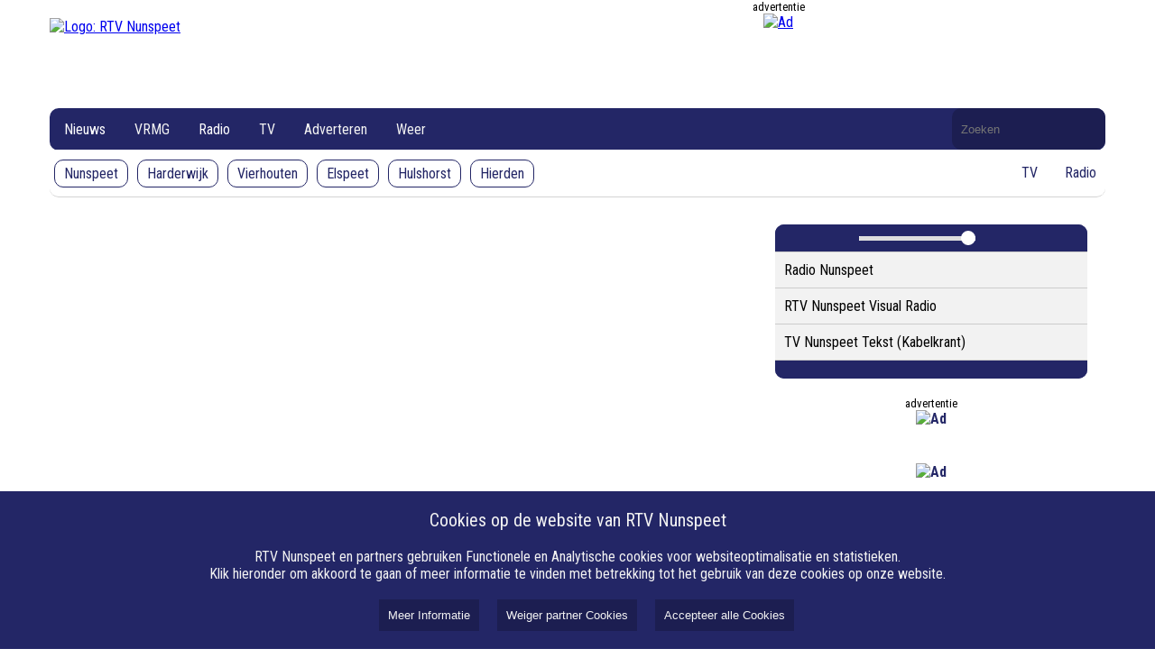

--- FILE ---
content_type: text/html; charset=UTF-8
request_url: https://www.rtvnunspeet.nl/16805/?aflevering_id=173414
body_size: 4260
content:
<!DOCTYPE html><html lang="nl"><head><meta name="google-site-verification" content="KaCghV13mTjekbeJ4cIa_PwIQVR35lUW5OFZK13se5I" /><meta name="google-site-verification" content="tnv47ciDOHxrqLPE4NJOhrPgP7_uh1Di2ko9Wq5Qm70" /><meta name="google-site-verification" content="l_MXSUDRMazg2HiybijYECfRL36I8DN5I9IRo3ppmG0" /><meta name="_h7imp6kkkjvvbqxrut3ugi6ca99oymqf" signature="_dqq34sf9pprzdkbfiffigkwlt5q4izsn"><meta name="viewport" content="width=device-width, initial-scale=1" /><link rel="stylesheet" href="/css/style2.css?3684845"><link rel="stylesheet" href="/css/player.css?3684845"><link href="https://fonts.googleapis.com/css?family=Roboto+Condensed:300,300i,400,400i,700,700i|Roboto:100,100i,300,300i,400,400i,500,500i,700,700i,900,900i" rel="stylesheet" /><link rel="stylesheet" href="https://cdn.nieuwsned.nl/ajax/node_modules/@fortawesome/fontawesome-free/css/all.min.css"><link rel="stylesheet" href="/css/style2.css?3684845"><link rel="stylesheet" href="/css/player.css?3684845"><link href="https://fonts.googleapis.com/css?family=Roboto+Condensed:300,300i,400,400i,700,700i|Roboto:100,100i,300,300i,400,400i,500,500i,700,700i,900,900i" rel="stylesheet" /><link rel="stylesheet" href="https://cdn.nieuwsned.nl/ajax/node_modules/@fortawesome/fontawesome-free/css/all.min.css"><title>RTV Nunspeet</title><meta name="google-site-verification" content="KaCghV13mTjekbeJ4cIa_PwIQVR35lUW5OFZK13se5I" /><meta name="google-site-verification" content="tnv47ciDOHxrqLPE4NJOhrPgP7_uh1Di2ko9Wq5Qm70" /><meta name="google-site-verification" content="l_MXSUDRMazg2HiybijYECfRL36I8DN5I9IRo3ppmG0" /><meta name="_h7imp6kkkjvvbqxrut3ugi6ca99oymqf" signature="_dqq34sf9pprzdkbfiffigkwlt5q4izsn"><style>:root{--main-color:#232666;--main-color0:#232666;--main-color1:#1f225b;--main-color2:#1c1e51;--main-color3:#181a47;--main-color4:#15163d;--main-color5:#111333;--main-color6:#0e0f28;--main-color7:#0a0b1e;--main-color8:#070714;--main-color9:#03030a;--main-color:#232666;--main-colora0:rgba(35, 38, 102, 0);--main-colora1:rgba(35, 38, 102, 0.1);--main-colora2:rgba(35, 38, 102, 0.2);--main-colora3:rgba(35, 38, 102, 0.3);--main-colora4:rgba(35, 38, 102, 0.4);--main-colora5:rgba(35, 38, 102, 0.5);--main-colora6:rgba(35, 38, 102, 0.6);--main-colora7:rgba(35, 38, 102, 0.7);--main-colora8:rgba(35, 38, 102, 0.8);--main-colora9:rgba(35, 38, 102, 0.9);}</style><link rel="stylesheet" href="/css/style2.css?3684845"><link rel="stylesheet" href="/css/player.css?3684845"><script async custom-element="amp-ad" src="https://cdn.ampproject.org/v0/amp-ad-0.1.js"></script><meta name="viewport" content="width=device-width, initial-scale=1" /><script src="https://cdn.nieuwsned.nl/ajax/node_modules/jquery/dist/jquery.min.js"></script><link href="https://fonts.googleapis.com/css?family=Roboto+Condensed:300,300i,400,400i,700,700i|Roboto:100,100i,300,300i,400,400i,500,500i,700,700i,900,900i" rel="stylesheet" /><link rel="stylesheet" href="https://cdn.nieuwsned.nl/ajax/node_modules/@fortawesome/fontawesome-free/css/all.min.css"><script async src="https://securepubads.g.doubleclick.net/tag/js/gpt.js"></script><script src="/js/master.js"></script></head><body><h1 style="position:absolute; top: 0; height: 0; width: 0; left: 0; overflow: hidden; padding: 0; border: 0; clip: rect(0 0 0 0);">RTV Nunspeet</h1><h2 style="position:absolute; top: 0; height: 0; width: 0; left: 0; overflow: hidden; padding: 0; border: 0; clip: rect(0 0 0 0);">RTV Nunspeet</h2><div class="header-container"><div class="logo-ad-container"><a href="/"><img class="logo" src="https://cdn.nieuwsned.nl/b6d767d2f8ed5d21a44b0e5886680cb9/2023/08/22/11/21/25/rtvnunspeet.png" alt="Logo: RTV Nunspeet"></a><div class="ad" id="ad_top"><div class="adlead"><div>advertentie</div></div><div id="header_ad" class="ad-space" data-width="728" data-height="90" data-location="top"></div></div></div><div style="height: 89px" class="navbarwrappper"><div class="navbar desktop"><div class="navbar-content"><div class="logo-container"><img src="https://cdn.nieuwsned.nl/b6d767d2f8ed5d21a44b0e5886680cb9/files/rtv-nunspeet-icon-wit.png" alt="Logo: RTV Nunspeet" id="sticky-logo" style="display: none; max-height: 40px; max-width: 40px; margin-top: 3px;"></div><div class="dropdown"><button class="dropbtn">Nieuws <i class="fa-solid fa-angle-down"></i></button><div class="dropdown-content" id="subMenu0"><a href="/filter/gemeente:nunspeet">Lokaal</a><a href="/filter/categorie:nieuws">Regionaal</a><a href="/filter/gemeente:nunspeet,categorie:sport">Sport</a><a href="/filter/gemeente:nunspeet,categorie:politiek">Politiek</a><a href="/filter/gemeente:nunspeet,tag:ondernemend">Ondernemend</a></div></div><a href="https://www.vrmg.nl" target="_blank">VRMG</a><div class="dropdown"><button class="dropbtn">Radio <i class="fa-solid fa-angle-down"></i></button><div class="dropdown-content" id="subMenu0"><a href="/./gids">Programmagids</a><a href="/./playlist">Playlist</a><a href="/./gemist">Uitzending gemist</a><a href="/./kerken">Kerkenrooster</a><a href="/./fermate">Fermate</a><a href="/./top-10">Top 10 NL</a></div></div><a href="/./tv-uitzendingen">TV</a><a href="/./adverteren">Adverteren</a><a href="/./weer">Weer</a><form class="search-form" method="GET" action="/search/"><label for="search" style="position: absolute; width: 1px; height: 1px; margin: -1px; padding: 0; border: 0; clip: rect(0 0 0 0); overflow: hidden;background-color: #000000; color: #FFFFFF">Doorzoek de website</label><input id="search" name="q" type="text" placeholder="Zoeken" value=""></form></div><div class="navbar-subcontent" id="subnavbar"><div><a href="/filter/tag:Nunspeet"  class="subnavitem ">Nunspeet</a><a href="/filter/tag:harderwijk"  class="subnavitem ">Harderwijk</a><a href="/filter/tag:vierhouten"  class="subnavitem ">Vierhouten</a><a href="/filter/tag:elspeet"  class="subnavitem ">Elspeet</a><a href="/filter/tag:hulshorst"  class="subnavitem ">Hulshorst</a><a href="/filter/tag:hierden"  class="subnavitem ">Hierden</a></div><div style="margin-left: auto;"><a href="#" onclick="window.open('/player/0/popup', '_player', 'width=500,height=440');pauseMedia();" class="subnavitemtext"><i class="fas fa-tv"></i><span>TV</span></a><a href="#" onclick="window.open('/player/0/popup', '_player', 'width=500,height=440');pauseMedia();" class="subnavitemtext"><i class="fas fa-microphone"></i><span>Radio</span></a></div></div></div><div class="navbar mobile"><button class="hamburger">&#9776;</button><div class="navbar-content"><hr width="50%"><a style="color:#8f8f8f">Nieuws</a><hr width="50%" style="border-color:#8f8f8f"><a href="/filter/gemeente:nunspeet">Lokaal</a><a href="/filter/categorie:nieuws">Regionaal</a><a href="/filter/gemeente:nunspeet,categorie:sport">Sport</a><a href="/filter/gemeente:nunspeet,categorie:politiek">Politiek</a><a href="/filter/gemeente:nunspeet,tag:ondernemend">Ondernemend</a><hr width="50%"><a href="https://www.vrmg.nl" target="_blank">VRMG</a><hr width="50%"><a style="color:#8f8f8f">Radio</a><hr width="50%" style="border-color:#8f8f8f"><a href="/./gids">Programmagids</a><a href="/./playlist">Playlist</a><a href="/./gemist">Uitzending gemist</a><a href="/./kerken">Kerkenrooster</a><a href="/./fermate">Fermate</a><a href="/./top-10">Top 10 NL</a><hr width="50%"><a href="/./tv-uitzendingen">TV</a><hr width="50%"><a href="/./adverteren">Adverteren</a><hr width="50%"><a href="/./weer">Weer</a><br><br><br><br></div></div></div></div><div class="content-container"><div class="main" id="main" style="visibility: hidden;"><div class="articles" id="articles1"></div><div style="width: calc(100% - 20px); align-content: center; margin-top: 20px"><div id="article_ad1" class="ad-space" data-width="728" data-height="90" data-location="middle"></div></div><br /><br /><div class="articles" id="articles2"></div><div style="text-align: center"><br /><a href="#" id="load-more">Laad meer artikelen</a><br /><br /></div></div><script>
function loadMoreArticles() {
if (end != 0) {
return;
}
page++; // Increment the page counter
var xhr = new XMLHttpRequest();xhr.open('GET', '/load_articles.php?root=false&page=' + page + '&filter=&search=&rand=?3684845', true);
//xhr.open('GET', '/load_articles.php?page=' + page, true);
xhr.onload = function() {if (this.status == 200) {if (this.responseText == "") {
end = 1;
document.getElementById('load-more').style.visibility = 'hidden';
return;
}//document.getElementById('articles').innerHTML += this.responseText;
if (page == 1) {
document.getElementById('articles1').innerHTML += this.responseText;
loadMoreArticles();
} else {
document.getElementById('articles2').innerHTML += this.responseText;
}
if (typeof loadBanners === 'function') {
loadBanners();
}
equalizeRowHeights('.article-title');
document.getElementById('main').style.visibility = 'visible';
}
};
xhr.send();
}
</script><script src="/js/homepage.js"></script><div class="widgets" id="widgets"><div class="player-wrapper"><div class="media-container" id="media-container"><img id="media-image" class="media-image" src="" alt="Media Image" style="display:none;"></div><div class="container"><div class="player-controls"><button id="play-pause-button" onclick="togglePlayPause()"><i class="fas fa-play"></i></button><!--button onclick="playMedia()"><i class="fas fa-play"></i></button><button onclick="pauseMedia()"><i class="fas fa-pause"></i></button --><input type="range" id="volume-control" min="0" max="1" step="0.01" value="1" oninput="setVolume(this.value)" style="max-width: 40%"><button onclick="toggleFullScreen()"><i class="fas fa-expand"></i></button><button onclick="popupPlayer()"><i class="fas fa-external-link-alt"></i></button></div><ul class="media-list" id="media-list"><li data-url="https://mars.streamerr.co/8272/stream" data-type="audio" data-image="">Radio Nunspeet<i class="fas fa-volume-up" style="color:var(--main-color)"></i></li><li data-url="https://cdn15.streampartner.nl/visual_radio/visual_radio/playlist.m3u8" data-type="video" data-image="">RTV Nunspeet Visual Radio<i class="fas fa-tv" style="color:var(--main-color)"></i></li><li data-url="https://samson.streamerr.co:8081/tvnunspeet/index.m3u8" data-type="video" data-image="">TV Nunspeet Tekst (Kabelkrant)<i class="fas fa-tv" style="color:var(--main-color)"></i></li></ul><div class="player-controls"></div></div></div><script src="https://cdn.jsdelivr.net/npm/hls.js@latest"></script><script src="/js/player.js?
3684845"></script><div class="articles ad" style="padding: 20px"><div class="adlead"><div>advertentie</div></div><div id="widget_ad" class="ad-space" data-width="300" data-height="250" data-location="widget" style="display: flex; justify-content: center;  align-items: center;  width: 100% !important;"></div></div><div class="articles ad" style="padding: 20px"><div id="widget_ad1" class="ad-space" data-width="300" data-height="250" data-location="widget" style="display: flex; justify-content: center;  align-items: center;  width: 100% !important;"></div></div><div class="articles ad" style="padding: 20px"><div id="widget_ad2" class="ad-space" data-width="300" data-height="250" data-location="widget" style="display: flex; justify-content: center;  align-items: center;  width: 100% !important;"></div></div><br /><br /></div></div><footer><div class="footer-columns"><div class="footer-column"><h3>Over RTV Nunspeet</h3><ul><li><a href="/./over-ons">Over ons</a></li><li><a href="/./frequenties">Frequenties</a></li><li><a href="/./contact">Contact</a></li><li><a href="/./nieuwstip">Nieuwstip</a></li><li><a href="/./vacatures-bij-rtv-nunspeet">Vacatures</a></li><li><a href="/./documenten">Documenten</a></li></ul></div><div class="footer-column"><h3>Adverteren</h3><ul><li><a href="/./adverteren">Adverteren</a></li></ul></div><div class="footer-column"><h3>App downloaden</h3><ul><li><a href="https://apps.apple.com/nl/app/rtv-nunspeet/id1220863106"
target="tab">iPhone of iPad app</a></li><li><a href="https://play.google.com/store/apps/details?id=com.rtvnunspeet"
target="tab">Android app</a></li></ul></div><div class="footer-column"><h3>Privacy</h3><ul><li><a href="/./cookies">Cookie instellingen</a></li><li><a href="/./privacyverklaring">Privacyverklaring</a></li><li><a href="/./algemene-voorwaarden">Algemene voorwaarden</a></li><li><a href="/./klachten">Klachten</a></li></ul></div><div class="footer-column"><h3>Volg Ons</h3><ul><li><a href="https://www.facebook.com/rtvnunspeet/"
target="tab">Facebook</a></li><li><a href="https://twitter.com/rtvnunspeet"
target="tab">X</a></li><li><a href="https://www.youtube.com/channel/UCLqwiF5LpmGZ31QFnh97K7w"
target="tab">Youtube</a></li><li><a href="https://www.instagram.com/rtvnunspeet/"
target="tab">Instagram</a></li><li><a href="https://api.whatsapp.com/send?phone=310341258133"
target="tab">Whatsapp</a></li><li><a href="https://www.linkedin.com/company/rtv-nunspeet"
target="tab">Linkedin</a></li><li><a href="mailto:info@rtvnunspeet.nl"
>E-mail</a></li></ul></div></div><div class="footer-bottom"><div class="navbar-color-bar"><!-- div style="position:absolute;height: 40px; right: 20px;"><img src="https://cdn.beaglesecurity.com/assets/logo/grey-2x.svg" alt="Beagle certificate" style="max-height: 30px"></div --><p>&copy; 2026 RTV Nunspeet  alle rechten voorbehouden. Aangedreven door <a href="https://www.nieuwsned.nl" style="color: white">NieuwsNed.nl</a></p></div></div></footer><div id="cookie_banner" style="position:fixed;bottom:0;left:0;width:100%;background-color:#232666;color:#f2f2f2;padding-top:20px;padding-bottom:20px;text-align:center;z-index:1000;"><span style="font-size: 20px;">Cookies op de website van RTV Nunspeet</span><br /><br />
RTV Nunspeet en partners gebruiken Functionele en Analytische cookies voor websiteoptimalisatie en statistieken. <br>
Klik hieronder om akkoord te gaan of meer informatie te vinden met betrekking tot het gebruik van deze cookies op onze website.<br><br><button style="background-color:#1c1e51;color:#f2f2f2;border:none;padding:10px;margin-left:20px;cursor:pointer;" onclick="location.href='/pages/364/cookie';">Meer Informatie</button><button id="internal_cookies" style="background-color:#1c1e51;color:#f2f2f2;border:none;padding:10px;margin-left:20px;cursor:pointer;">Weiger partner Cookies</button><button id="accept_cookies" style="background-color:#1c1e51;color:#f2f2f2;border:none;padding:10px;margin-left:20px;cursor:pointer;">Accepteer alle Cookies</button></div><script src="/js/cookie.js?ver=1.1"></script><script src="/js/menu.js"></script><test></test><script src="/js/banner.js?ver=4"></script><script src="/js/scroll.js?3684845"></script><script type="text/javascript" src="https://platform-api.sharethis.com/js/sharethis.js#property=65186bbb2e87700013335f16&product=inline-share-buttons&source=platform" async="async"></script></body></html>

--- FILE ---
content_type: text/html; charset=UTF-8
request_url: https://www.rtvnunspeet.nl/load_articles.php?root=false&page=1&filter=&search=&rand=?3684845
body_size: 1820
content:
<div class="lead"><span style="font-size: 30px;">Nieuws:</span></div><div role="link" tabindex="0" class="article" style="cursor:pointer"
onclick="location.href='/column-van-wethouder-liesbeth-vos-'"
onkeydown="if (event.key === 'Enter' || event.keyCode === 13) { location.href='/item/63084/Column_van_wethouder_Liesbeth_Vos%3A_Ontwethouderen.'; }"><div class="rounded-image-container"><div class="article-image"><img class="article-image" src="https://cdn.nieuwsned.nl/2a38a4a9316c49e5a833517c45d31070/files/Loco%20mediagroep/2026/Januari/liesbeth.png" alt="Foto: Column van wethouder Liesbeth Vos: Ontwethouderen."></div></div><span class="article-date" style="font-size: 14px; color: #767676;"><b>30 januari 2026 19:20</b></span><br><span class="article-title" style="font-size: 20px;"><b>Column van wethouder Liesbeth Vos: Ontwethouderen.</b></span><br><span class="article-lead" style="font-size: 14px; line-height: 1.6">U hebt het wellicht al gelezen, ik stel mij niet beschikbaar als kandidaat wethouder voor de ChristenUnie Oldebroek. Dat is een bewuste keuze.</span></div><div role="link" tabindex="0" class="article" style="cursor:pointer"
onclick="location.href='/liedjesschrijver-van-dongen-vereeuwigd-in-nunspeetse-gedichtenroute'"
onkeydown="if (event.key === 'Enter' || event.keyCode === 13) { location.href='/item/63071/Liedjesschrijver_Jurrian_van_Dongen_vereeuwigd_met_45e_Muurgedicht'; }"><div class="rounded-image-container"><div class="article-image"><img class="article-image" src="https://cdn.nieuwsned.nl/2a38a4a9316c49e5a833517c45d31070/files/RTV%20Nunspeet/2026/Januari/30-01-2026%2045e%20muurgedicht%203.jpg" alt="Foto: Liedjesschrijver Jurrian van Dongen vereeuwigd met 45e Muurgedicht"></div></div><span class="article-date" style="font-size: 14px; color: #767676;"><b>30 januari 2026 17:26</b></span><br><span class="article-title" style="font-size: 20px;"><b>Liedjesschrijver Jurrian van Dongen vereeuwigd met 45e Muurgedicht</b></span><br><span class="article-lead" style="font-size: 14px; line-height: 1.6">NUNSPEET – Jurrian van Dongen, oud-Nunspeter en een van Nederlands meest succesvolle tekstschrijvers, onthulde donderdagmiddag 29 januari samen met burgemeester Céline Blom het 45e Muurgedicht van Nunspeet.</span></div><div role="link" tabindex="0" class="article" style="cursor:pointer"
onclick="location.href='/nationaal-orgelmuseum-opent-nieuwe-museumjaar-met-tentoonstelling-aquarellist-henk-terwal'"
onkeydown="if (event.key === 'Enter' || event.keyCode === 13) { location.href='/item/63076/Nationaal_Orgelmuseum_opent_nieuwe_museumjaar_met_tentoonstelling_aquarellist_Henk_Terwal'; }"><div class="rounded-image-container"><div class="article-image"><img class="article-image" src="https://cdn.nieuwsned.nl/2a38a4a9316c49e5a833517c45d31070/files/Loco%20mediagroep/2026/Januari/terwal.png" alt="Foto: Nationaal Orgelmuseum opent nieuwe museumjaar met tentoonstelling aquarellist Henk Terwal"></div></div><span class="article-date" style="font-size: 14px; color: #767676;"><b>30 januari 2026 17:25</b></span><br><span class="article-title" style="font-size: 20px;"><b>Nationaal Orgelmuseum opent nieuwe museumjaar met tentoonstelling aquarellist Henk Terwal</b></span><br><span class="article-lead" style="font-size: 14px; line-height: 1.6">ELBURG - Op zaterdag 14 februari opent het Nationaal Orgelmuseum in Elburg na de wintersluiting opnieuw de deuren voor het publiek.</span></div><div role="link" tabindex="0" class="article" style="cursor:pointer"
onclick="location.href='/steeds-meer-lokale-likeuren-van-schuur-en-keuken-naar-het-schap'"
onkeydown="if (event.key === 'Enter' || event.keyCode === 13) { location.href='/item/62800/Steeds_meer_lokale_likeuren%3A_van_schuur_en_keuken_naar_het_schap'; }"><div class="rounded-image-container"><div class="article-image"><img class="article-image" src="https://cdn.nieuwsned.nl/2a38a4a9316c49e5a833517c45d31070/files/VRMG/2026/01%20Januari/30-01-2026lokaledrankjes.jpg" alt="Foto: Steeds meer lokale likeuren: van schuur en keuken naar het schap"></div></div><span class="article-date" style="font-size: 14px; color: #767676;"><b>30 januari 2026 17:04</b></span><br><span class="article-title" style="font-size: 20px;"><b>Steeds meer lokale likeuren: van schuur en keuken naar het schap</b></span><br><span class="article-lead" style="font-size: 14px; line-height: 1.6">VELUWE RANDMEER – Steeds meer lokale makers brengen hun eigen drank op de markt. In de regio verschijnen kruidenbitters en likeuren die niet uit grote fabrieken komen, maar juist uit schuren en kleine productieruimtes.</span></div><div role="link" tabindex="0" class="article" style="cursor:pointer"
onclick="location.href='/tijd-vakmanschap-en-resultaat-centraal-op-laatste-dag-van-beroepenwedstrijd-bouwmensen'"
onkeydown="if (event.key === 'Enter' || event.keyCode === 13) { location.href='/item/63075/Tijd%2C_vakmanschap_en_resultaat_centraal_op_laatste_dag_van_beroepenwedstrijd_Bouwmensen'; }"><div class="rounded-image-container"><div class="article-image"><img class="article-image" src="https://cdn.nieuwsned.nl/2a38a4a9316c49e5a833517c45d31070/files/RTV%20Nunspeet/2026/Januari/28-01-26%20beroepenwedstrijd%20uitdaging.jpg" alt="Foto: Tijd, vakmanschap en resultaat centraal op laatste dag van beroepenwedstrijd Bouwmensen"></div></div><span class="article-date" style="font-size: 14px; color: #767676;"><b>30 januari 2026 16:26</b></span><br><span class="article-title" style="font-size: 20px;"><b>Tijd, vakmanschap en resultaat centraal op laatste dag van beroepenwedstrijd Bouwmensen</b></span><br><span class="article-lead" style="font-size: 14px; line-height: 1.6">NUNSPEET - De tweede dag van de beroepenwedstrijd bij Bouwmensen Nunspeet begon voor de meeste deelnemers eerder dan gepland.</span></div><div role="link" tabindex="0" class="article" style="cursor:pointer"
onclick="location.href='/ingezonden-maak-geschikte-azc-locaties-openbaar--cvo-bijdrage-asieldebat-oldebroek'"
onkeydown="if (event.key === 'Enter' || event.keyCode === 13) { location.href='/item/63072/Ingezonden%3A_%27Maak_%27geschikte%27_AZC-locaties_openbaar%21_%7C_CVO-bijdrage_asieldebat_Oldebroek'; }"><div class="rounded-image-container"><div class="article-image"><img class="article-image" src="https://cdn.nieuwsned.nl/2a38a4a9316c49e5a833517c45d31070/files/Loco%20mediagroep/2026/Januari/download.png" alt="Foto: Ingezonden: 'Maak 'geschikte' AZC-locaties openbaar! | CVO-bijdrage asieldebat Oldebroek"></div></div><span class="article-date" style="font-size: 14px; color: #767676;"><b>30 januari 2026 15:50</b></span><br><span class="article-title" style="font-size: 20px;"><b>Ingezonden: 'Maak 'geschikte' AZC-locaties openbaar! | CVO-bijdrage asieldebat Oldebroek</b></span><br><span class="article-lead" style="font-size: 14px; line-height: 1.6">Na een langdurig traject rond asielopvang in Oldebroek heeft het college inmiddels ‘geschikte’ locaties aangewezen. Die informatie ligt wél bij het college, maar niet bij de gemeenteraad en onze inwoners.</span></div>

--- FILE ---
content_type: text/html; charset=UTF-8
request_url: https://www.rtvnunspeet.nl/load_articles.php?root=false&page=2&filter=&search=&rand=?3684845
body_size: 1698
content:
<div role="link" tabindex="0" class="article" style="cursor:pointer"
onclick="location.href='/ballonnen-blijdschap-en-buitenpret-bij-kinderdagverblijf-inimini'"
onkeydown="if (event.key === 'Enter' || event.keyCode === 13) { location.href='/item/63070/Ballonnen%2C_blijdschap_en_buitenpret_bij_kinderdagverblijf_Inimini'; }"><div class="rounded-image-container"><div class="article-image"><img class="article-image" src="https://cdn.nieuwsned.nl/2a38a4a9316c49e5a833517c45d31070/files/RTV%20Nunspeet/2026/Januari/30-01-2026%20inimini%202.jpg" alt="Foto: Ballonnen, blijdschap en buitenpret bij kinderdagverblijf Inimini"></div></div><span class="article-date" style="font-size: 14px; color: #767676;"><b>30 januari 2026 15:24</b></span><br><span class="article-title" style="font-size: 20px;"><b>Ballonnen, blijdschap en buitenpret bij kinderdagverblijf Inimini</b></span><br><span class="article-lead" style="font-size: 14px; line-height: 1.6">HULSHORST – Bij kinderdagverblijf Inimini hing vandaag een feestelijke sfeer.</span></div><div role="link" tabindex="0" class="article" style="cursor:pointer"
onclick="location.href='/nieuwe-coalitie-wil-lelystad-airport-openen-voor-vakantievluchten'"
onkeydown="if (event.key === 'Enter' || event.keyCode === 13) { location.href='/item/63060/Nieuwe_coalitie_wil_Lelystad_Airport_openen_voor_vakantievluchten'; }"><div class="rounded-image-container"><div class="article-image"><img class="article-image" src="https://cdn.nieuwsned.nl/2a38a4a9316c49e5a833517c45d31070/files/VRMG/2026/01%20Januari/30-01-2026%20-%20Lelystad%20Airport%202.jpg" alt="Foto: Nieuwe coalitie wil Lelystad Airport openen voor vakantievluchten"></div></div><span class="article-date" style="font-size: 14px; color: #767676;"><b>30 januari 2026 13:33</b></span><br><span class="article-title" style="font-size: 20px;"><b>Nieuwe coalitie wil Lelystad Airport openen voor vakantievluchten</b></span><br><span class="article-lead" style="font-size: 14px; line-height: 1.6">VELUWE RANDMEER – De nieuwe landelijke coalitie van D66, VVD en CDA wil Lelystad Airport alsnog openen voor vakantievluchten. In het regeerakkoord staat dat wordt uitgegaan van “initieel” tienduizend vliegbewegingen van en naar het vliegveld.</span></div><div role="link" tabindex="0" class="article" style="cursor:pointer"
onclick="location.href='/gemeentebelang-nunspeet-zet-koers-uit-met-wij-gaan-verder'"
onkeydown="if (event.key === 'Enter' || event.keyCode === 13) { location.href='/item/63045/Gemeentebelang_Nunspeet_zet_koers_uit_met_%E2%80%98Wij_Gaan_Verder%27'; }"><div class="rounded-image-container"><div class="article-image"><img class="article-image" src="https://cdn.nieuwsned.nl/2a38a4a9316c49e5a833517c45d31070/files/RTV%20Nunspeet/2026/Januari/30-01%20verkiezingsplan%20gemeentebelang.jpg" alt="Foto: Gemeentebelang Nunspeet zet koers uit met ‘Wij Gaan Verder'"></div></div><span class="article-date" style="font-size: 14px; color: #767676;"><b>30 januari 2026 13:05</b></span><br><span class="article-title" style="font-size: 20px;"><b>Gemeentebelang Nunspeet zet koers uit met ‘Wij Gaan Verder'</b></span><br><span class="article-lead" style="font-size: 14px; line-height: 1.6">NUNSPEET – Gemeentebelang Nunspeet heeft het verkiezingsprogramma voor de komende raadsperiode gepresenteerd.</span></div><div role="link" tabindex="0" class="article" style="cursor:pointer"
onclick="location.href='/ondernemers-vangen-bot-bij-rechter-a30-mag-dicht-voor-groot-onderhoud'"
onkeydown="if (event.key === 'Enter' || event.keyCode === 13) { location.href='/item/63055/Ondernemers_vangen_bot_bij_rechter%3A_A30_mag_dicht_voor_groot_onderhoud'; }"><div class="rounded-image-container"><div class="article-image"><img class="article-image" src="https://cdn.nieuwsned.nl/2a38a4a9316c49e5a833517c45d31070/files/VRMG/2025/11%20November/21-11-25%20snelweg%20dicht.png" alt="Foto: Ondernemers vangen bot bij rechter: A30 mag dicht voor groot onderhoud"></div></div><span class="article-date" style="font-size: 14px; color: #767676;"><b>30 januari 2026 12:58</b></span><br><span class="article-title" style="font-size: 20px;"><b>Ondernemers vangen bot bij rechter: A30 mag dicht voor groot onderhoud</b></span><br><span class="article-lead" style="font-size: 14px; line-height: 1.6">BARNEVELD - De rechter heeft Rijkswaterstaat vrijdag in het gelijk gesteld in een kort geding over de langdurige afsluiting van de A30 tussen Barneveld en Ede.</span></div><div role="link" tabindex="0" class="article" style="cursor:pointer"
onclick="location.href='/esc---dsv61-mooi-derby'"
onkeydown="if (event.key === 'Enter' || event.keyCode === 13) { location.href='/item/63058/Maak_je_klaar_voor_de__derby_%27ESC_de_-_DSV%2761%27'; }"><div class="rounded-image-container"><div class="article-image"><img class="article-image" src="https://cdn.nieuwsned.nl/2a38a4a9316c49e5a833517c45d31070/files/LOE%20Media/Sport/ESC/Schermopname_30-1-2026_125014_elburgersc-nl.jpg" alt="Foto: Maak je klaar voor de  derby 'ESC de - DSV'61'"></div></div><span class="article-date" style="font-size: 14px; color: #767676;"><b>30 januari 2026 12:52</b></span><br><span class="article-title" style="font-size: 20px;"><b>Maak je klaar voor de  derby 'ESC de - DSV'61'</b></span><br><span class="article-lead" style="font-size: 14px; line-height: 1.6">Na een periode van winterstop staat morgen de eerste competitiewedstrijd weer op het programma  en niet zomaar één. </span></div><div role="link" tabindex="0" class="article" style="cursor:pointer"
onclick="location.href='/prijswinnaars-klaverjassen-sv-t-harde-17'"
onkeydown="if (event.key === 'Enter' || event.keyCode === 13) { location.href='/item/63053/Prijswinnaars_klaverjassen_S.V._%27t_Harde'; }"><div class="rounded-image-container"><div class="article-image"><img class="article-image" src="https://cdn.nieuwsned.nl/2a38a4a9316c49e5a833517c45d31070/files/Loco%20mediagroep/Algemeen/kaarten.jpg" alt="Foto: Prijswinnaars klaverjassen S.V. 't Harde"></div></div><span class="article-date" style="font-size: 14px; color: #767676;"><b>30 januari 2026 12:44</b></span><br><span class="article-title" style="font-size: 20px;"><b>Prijswinnaars klaverjassen S.V. 't Harde</b></span><br><span class="article-lead" style="font-size: 14px; line-height: 1.6">'t HARDE - Donderdag 29 januari is er door 20 deelnemers geklaverjast bij de klaverjasklub S.V. ’t Harde. Met de score van 5130 punten was Jenny Pannekoek die donderdagavond de beste klvarjasser.</span></div>